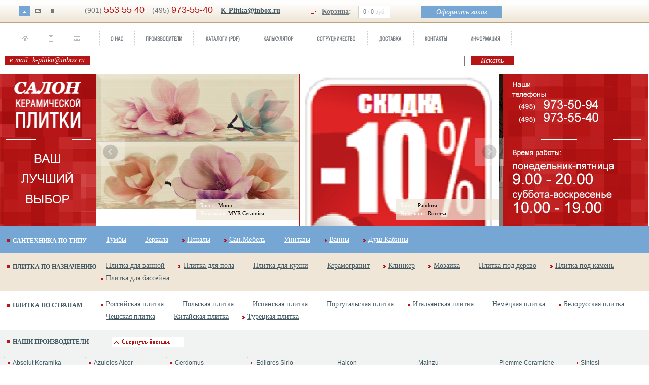

--- FILE ---
content_type: text/html; charset=Windows-1251
request_url: https://keramicheskaja-plitka.com/salon-plitki/collections/?c=1368&id=14148
body_size: 10752
content:
<!DOCTYPE html PUBLIC "-//W3C//DTD XHTML 1.0 Transitional//EN"
    "http://www.w3.org/TR/xhtml1/DTD/xhtml1-transitional.dtd">

<html xmlns="http://www.w3.org/1999/xhtml" xml:lang="en" lang="en">

<head>
  <title>Stone Pyrite 7412 30x14.8 см цена 1354 руб. за м&sup2; - польская настенная керамическая плитка Stone Cerrad - Стоун Керрад. Купить в Москве. Продажа в интернет-магазине с круглосуточным заказом. Лучшая стоимость в прайсе. И ежедневно акции, скидки, распродажа.</title>
  <meta name="description" content="Stone Pyrite 7412 30x14.8 см продажа по цене 1354 руб. за м&sup2; Это польская настенная керамическая плитка Stone Cerrad - Стоун Керрад. Можно купить в Москве. Всегда в продаже в интернет-магазине с круглосуточным заказом. Смотрите лучшую стоимость в прайсе. И регулярно для наших посетителей скидки, акции, распродажа." />
  <meta name="keywords" content="Stone Pyrite 7412, 30x14.8 см, 1354 руб. за м&sup2;, польская, настенная керамическая плитка, Stone, Cerrad, Стоун, Керрад" />
  <meta http-equiv="Content-Type" content="text/html; charset=Windows-1251" />
  <link rel="stylesheet" href="/style/sitestyle.css" type="text/css" />
  <link rel="stylesheet" href="/style/lsstyle.css" type="text/css" />
    <script type="text/javascript" src="/js/jquery.min.js"></script>
    <script type="text/javascript" src="/fancybox/jquery.fancybox-1.3.4.pack.js"></script>
    <script type="text/javascript" src="/fancybox/jquery.fancybox-1.3.4.pack.js"></script>
    <script type="text/javascript" src="/js/site/catalogsearch.js"></script>
    <script type="text/javascript" src="/js/jquery.bxslider.min.js"></script>
        <script type="text/javascript">
    <!--
       !window.jQuery && document.write('<script type="text/javascript" src="jquery-1.4.3.min.js"><\/script>');
    // -->
    </script>
    <script type="text/javascript" src="/fancybox/jquery.mousewheel-3.0.4.pack.js"></script>
    <link rel="stylesheet" type="text/css" href="/fancybox/jquery.fancybox-1.3.4.css" media="screen" />
    
    <link rel="shortcut icon" type="image/x-icon" href="/img/site_img/favicon.ico" />
    <link rel="icon" type="image/x-icon" href="/img/site_img/favicon.ico" />
    <script type="text/javascript" src="/js/lib_lite.js"></script>
    <script type="text/javascript" src="/js/site/menu.js"></script>

        <script type="text/javascript" src="/js/ajax.js"></script>
    <script type="text/javascript" src="/js/site/cart.js"></script>
        <script type="text/javascript" src="/js/site/cart_fly.js"></script>
                <script type="text/javascript">
    <!--
    $(document).ready(function() { $("a.catFoto").fancybox( {'transitionIn':'elastic','transitionOut':'elastic','speedIn':600,'speedOut':200, 'hideOnContentClick': true}); });
    // -->
    </script>
      
  <script type="text/javascript">
  <!--
  $(document).ready(function(){
      $(":header.bHdr").wrap("<table cellpadding='0' cellspacing='0' class='tbHdr'><tbody><tr><td style='width: 1000px'></td></tr></tbody></table>");
      $("table.tbHdr td").after("<td align='right' style='padding-bottom: 5px'><a href='javascript:void(0)'>Подробнее</a></td>");
      var onclick = $(".bHdr");
      var setOnclick = $(".tbHdr");
      for(i=0; i<onclick.length; i++){
        $(setOnclick[i]).attr("onclick",$(onclick[i]).attr("rel"));
      }
    });
    function toogle_norm(o)
    {
      $(o).next().toggle("fast");
      var aEl = $(o).children().children().children().next().children();
      if(aEl[0].innerHTML = (aEl[0].innerHTML == 'Подробнее') ? 'Скрыть' : 'Подробнее');
      $(o).toggleClass("tbHdrSel");
    }
    function toogle_next(o)
    {
      $(o).next().next().toggle("fast");
      var aEl = $(o).children().children().children().next().children();
      if(aEl[0].innerHTML = (aEl[0].innerHTML == 'Подробнее') ? 'Скрыть' : 'Подробнее');
      $(o).toggleClass("tbHdrSel");
    }
    $(document).ready(function() {
        $('.bxslider').bxSlider({speed:500,auto:true,autoStart:true,pause:5000,minSlides:2,maxSlides:4,pager:false});

        /* Разбиение списка производителей */
        $('div#divBMenu > ul').splitList(8);
    });
  // -->
  </script>
</head>
<body onLoad="initMenuCatalog();">

<div class="top-bar">
    <div class="top-bar_inside">
        <div class="top-bar_navigation">
            <a class="ic-nav-home active" href="/"></a>
            <a class="ic-nav-email" href="/salon-plitki/feedback/"></a>
            <a class="ic-nav-sitemap" href="#"></a>
        </div>
        <ul class="top-bar_contacts">
            <li><font>(901)</font> <big>553 55 40</big></li>
            <li><font>(495)</font> <big>973-55-40</big></li>
            <li><a href="#"><span class="__cf_email__" data-cfemail="5b10760b37322f303a1b323539342375292e">[email&#160;protected]</span></a></li>
        </ul>
        <div class="top-bar_basket" id="cartInfoObj"><!--
<a href="/salon-plitki/cart/">Корзина товаров:</a><br />
<span>0</span> товаров<br /><span>0</span> рублей
-->
<a href="javascript:void(0);" class="btn-blue">Оформить заказ</a>
<a href="/salon-plitki/cart/">Корзина</a>:
<div class="top-bar_counter">
    0 <font>/</font> 0 <font>руб.</font>
</div>
</div>
    </div>
</div>

<div class="mainDiv">
    <div class="mainMenu">
        <div class="icons">
            <a href="/"><img src="/img/icons/home.gif" width="13" height="12" alt="" /></a>
            <a href="/salon-plitki/calculator/"><img src="/img/icons/calc.gif" width="13" height="12" alt="" /></a>
            <a href="/salon-plitki/feedback/"><img src="/img/icons/mail.gif" width="13" height="12" alt="" /></a>
        </div>
        <div class="menu">
            <img src="/img/icons/tab1.gif" width="7" height="26" alt="" /><a href="/salon-plitki/aboutas/"><img src="/img/userimg/menu/menu1.gif" width="62" height="21" alt="" /></a><img src="/img/icons/tab1.gif" width="7" height="26" alt="" /><a href="/salon-plitki/brands/"><img src="/img/userimg/menu/menu2.gif" width="109" height="21" alt="" /></a><img src="/img/icons/tab1.gif" width="7" height="26" alt="" /><a href="/salon-plitki/catalogs/"><img src="/img/userimg/menu/menu3.gif" width="107" height="21" alt="" /></a><img src="/img/icons/tab1.gif" width="7" height="26" alt="" /><a href="/salon-plitki/calculator/"><img src="/img/userimg/menu/menu4.gif" width="99" height="21" alt="" /></a><img src="/img/icons/tab1.gif" width="7" height="26" alt="" /><a href="/salon-plitki/cooperation/"><img src="/img/userimg/menu/menu5.gif" width="116" height="21" alt="" /></a><img src="/img/icons/tab1.gif" width="7" height="26" alt="" /><a href="/salon-plitki/delivery/"><img src="/img/userimg/menu/menu6.gif" width="84" height="21" alt="" /></a><img src="/img/icons/tab1.gif" width="7" height="26" alt="" /><a href="/salon-plitki/contacts/"><img src="/img/userimg/menu/menu7.gif" width="83" height="21" alt="" /></a><img src="/img/icons/tab1.gif" width="7" height="26" alt="" /><a href="/salon-plitki/info/"><img src="/img/userimg/menu/menu8.gif" width="96" height="21" alt="" /></a><img src="/img/icons/tab1.gif" width="7" height="26" alt="" />            <form method="post" action="/salon-plitki/search/" name="fsearch" style="margin: 22px 0 15px 0">
  <input type="hidden" value="word" name="faction"/>
  <input type="hidden" name="w[]" value="all" />
  <input name="q" type="text" style="width: 716px; font: normal 12px tahoma" onkeyup="matchSearch(event);" value=""/><input type="submit" value="Искать" style="cursor: pointer; margin-left: 12px; border: none; background: #b61515; width: 84px; font: italic 14px 'Times New Roman'; color: #fff" />
</form>

        </div>
        <div class="head-mail">e:mail: <a href="/cdn-cgi/l/email-protection#d5bef8a5b9bca1beb495bcbbb7baadfba7a0"><span class="__cf_email__" data-cfemail="5a31772a36332e313b1a333438352274282f">[email&#160;protected]</span></a></div>
    </div>
    <div id="res_search" style="z-index: 10000; display:none; position:absolute; left:193px; top:85px; width:717px; background-color:#fff; border:1px solid #616161;"></div>
        <div class="head">
        <div class="left">
            <a href="/"><img src="/img/logo.gif" width="191" height="124" alt="" /></a>
        </div>
        <div class="right"></div>
        <div class="center">
            <div class="slider">
                <ul class="bxslider">
                                        <li>
                        <a href="/salon-plitki/collections/?c=2226"><img src="/upload/catalog/8/ce8dfa7d562295694bc5bdcbcfc9d3a0(6).jpg" alt="Paradyz"/>
                            <span class="slider-info">
                                <span>Бренд: <b>CLOUD</b></span>
                                <span>Коллекция:  <b>Paradyz</b></span>
                            </span>
                        </a>
                    </li>
                                        <li>
                        <a href="/salon-plitki/collections/?c=1333"><img src="/upload/catalog/16/sk10(79)(27).png" alt="Halcon"/>
                            <span class="slider-info">
                                <span>Бренд: <b>Pasion Verde</b></span>
                                <span>Коллекция:  <b>Halcon</b></span>
                            </span>
                        </a>
                    </li>
                                        <li>
                        <a href="/salon-plitki/collections/?c=1112"><img src="/upload/catalog/29/20sx.jpg" alt="MYR Ceramica"/>
                            <span class="slider-info">
                                <span>Бренд: <b>Moon</b></span>
                                <span>Коллекция:  <b>MYR Ceramica</b></span>
                            </span>
                        </a>
                    </li>
                                        <li>
                        <a href="/salon-plitki/collections/?c=1601"><img src="/upload/catalog/5/sk10(46).png" alt="Rocersa"/>
                            <span class="slider-info">
                                <span>Бренд: <b>Pandora</b></span>
                                <span>Коллекция:  <b>Rocersa</b></span>
                            </span>
                        </a>
                    </li>
                                        <li>
                        <a href="/salon-plitki/collections/?c=1369"><img src="/upload/catalog/34/0b4d9ff13614d55d115e302014e418db.jpg" alt="Cerrad"/>
                            <span class="slider-info">
                                <span>Бренд: <b>Zebrina</b></span>
                                <span>Коллекция:  <b>Cerrad</b></span>
                            </span>
                        </a>
                    </li>
                                        <li>
                        <a href="/salon-plitki/collections/?c=1019"><img src="/upload/catalog/18/sk10(79)(12).png" alt="Березакерамика"/>
                            <span class="slider-info">
                                <span>Бренд: <b>Золотой Дождь</b></span>
                                <span>Коллекция:  <b>Березакерамика</b></span>
                            </span>
                        </a>
                    </li>
                                        <li>
                        <a href="/salon-plitki/collections/?c=2088"><img src="/upload/catalog/32/4a3a2a94-69fc-11e6-80c1-00155d0bef04.jpg" alt="Rodnoe"/>
                            <span class="slider-info">
                                <span>Бренд: <b>Крема Марфиль Аллюре</b></span>
                                <span>Коллекция:  <b>Rodnoe</b></span>
                            </span>
                        </a>
                    </li>
                                        <li>
                        <a href="/salon-plitki/collections/?c=1107"><img src="/upload/catalog/29/bali.jpg" alt="Latina Ceramica"/>
                            <span class="slider-info">
                                <span>Бренд: <b>Bali</b></span>
                                <span>Коллекция:  <b>Latina Ceramica</b></span>
                            </span>
                        </a>
                    </li>
                                        <li>
                        <a href="/salon-plitki/collections/?c=2138"><img src="/upload/catalog/3/c9ff8d4d4854bda2c56d3c17f0ba8c30.jpg" alt="ITT Ceramic"/>
                            <span class="slider-info">
                                <span>Бренд: <b>Passione</b></span>
                                <span>Коллекция:  <b>ITT Ceramic</b></span>
                            </span>
                        </a>
                    </li>
                                        <li>
                        <a href="/salon-plitki/collections/?c=1837"><img src="/upload/catalog/13/71882.JPG" alt="Gambarelli"/>
                            <span class="slider-info">
                                <span>Бренд: <b>Evolution</b></span>
                                <span>Коллекция:  <b>Gambarelli</b></span>
                            </span>
                        </a>
                    </li>
                                    </ul>
            </div>
        </div>
    </div>
    <div class="countryMenu countryMenu-first" style="background:none repeat scroll 0 0 #75a6d4;">
        <div class="hdr"><strong>Сантехника по типу</strong></div>
        <div class="menu">
          <ul>
            <li><a href="http://san.keramicheskaja-plitka.com/shop/?cid=2">Тумбы</a></li>
            <li><a href="http://san.keramicheskaja-plitka.com/shop/?cid=3">Зеркала</a></li>
            <li><a href="http://san.keramicheskaja-plitka.com/shop/?cid=4">Пеналы</a></li>
            <li><a href="http://san.keramicheskaja-plitka.com/shop/?cid=5">Сан.Мебель</a></li>
            <li><a href="http://san.keramicheskaja-plitka.com/shop/?cid=6">Унитазы</a></li>
            <li><a href="http://san.keramicheskaja-plitka.com/shop/?cid=7">Ванны</a></li>
            <li><a href="http://san.keramicheskaja-plitka.com/shop/?cid=8">Душ.Кабины</a></li>
          </ul>
        </div>
    </div>
        <div class="countryMenu">
        <div class="hdr"><strong>Плитка по назначению</strong></div>
        <div class="menu">
            <ul>
                                <li><a href="/salon-plitki/collections/?s=plitka_dlja_vannoj">Плитка для ванной</a></li>
                                <li><a href="/salon-plitki/collections/?s=plitka_dlja_pola">Плитка для пола</a></li>
                                <li><a href="/salon-plitki/collections/?s=plitka_dlja_kuhni">Плитка для кухни</a></li>
                                <li><a href="/salon-plitki/collections/?s=keramogranit">Керамогранит</a></li>
                                <li><a href="/salon-plitki/collections/?s=klinker">Клинкер</a></li>
                                <li><a href="/salon-plitki/collections/?s=mozaika">Мозаика</a></li>
                                <li><a href="/salon-plitki/collections/?s=plitka_pod_derevo">Плитка под дерево</a></li>
                                <li><a href="/salon-plitki/collections/?s=plitka_pod_kamen">Плитка под камень</a></li>
                                <li><a href="/salon-plitki/collections/?s=plitka_dlja_bassejna">Плитка для бассейна</a></li>
                            </ul>
        </div>
    </div>

    <div class="countryMenu countryWhite">
        <div class="hdr"><strong>Плитка по странам</strong></div>
        <div class="menu">
            <ul>
                                                <li><a href="/salon-plitki/collections/?r=rossiiskayaplitka">Российская плитка</a></li>
                                                                <li><a href="/salon-plitki/collections/?r=polskayaplitka">Польская плитка</a></li>
                                                                <li><a href="/salon-plitki/collections/?r=ispanskayaplitka">Испанская плитка</a></li>
                                                                <li><a href="/salon-plitki/collections/?r=portygalskayaplitka">Португальская плитка</a></li>
                                                                <li><a href="/salon-plitki/collections/?r=italyanskayaplitka">Итальянская плитка</a></li>
                                                                <li><a href="/salon-plitki/collections/?r=nemeckayaplitka">Немецкая плитка</a></li>
                                                                <li><a href="/salon-plitki/collections/?r=belorysskayaplitka">Белорусская плитка</a></li>
                                                                <li><a href="/salon-plitki/collections/?r=cheshskayaplitka">Чешская плитка</a></li>
                                                                <li><a href="/salon-plitki/collections/?r=kitaiskayaplitka">Китайская плитка</a></li>
                                                                <li><a href="/salon-plitki/collections/?r=tyreckayaplitka">Турецкая плитка</a></li>
                                            </ul>
        </div>
    </div>
            <div class="brandsMenu">
                <noindex>
                <strong>Наши производители</strong>
                         <img id="imgBMenu" src="/img/catalog_menu_roll_close.png" alt="Развернуть - свернуть"  style="cursor:pointer; vertical-align:middle; margin-left:42px;" onClick="goMenuCatalog(this);"/>
                <div id="divBMenu"><ul><li><a href="/salon-plitki/collections/?b=absolutkeramika">Absolut Keramika</a></li><li><a href="/salon-plitki/collections/?b=adex">Adex</a></li><li><a href="/salon-plitki/collections/?b=alaplana">Alaplana</a></li><li><a href="/salon-plitki/collections/?b=aleluiaceramicas">Aleluia Ceramicas</a></li><li><a href="/salon-plitki/collections/?b=almera">Almera</a></li><li><a href="/salon-plitki/collections/?b=aparici">Aparici</a></li><li><a href="/salon-plitki/collections/?b=apavisa">Apavisa</a></li><li><a href="/salon-plitki/collections/?b=apeceramica">APE ceramica</a></li><li><a href="/salon-plitki/collections/?b=arandaceramicas">Aranda Ceramicas</a></li><li><a href="/salon-plitki/collections/?b=arcana">Arcana</a></li><li><a href="/salon-plitki/collections/?b=argenta">Argenta</a></li><li><a href="/salon-plitki/collections/?b=articer">ArtiCer</a></li><li><a href="/salon-plitki/collections/?b=ascot">Ascot</a></li><li><a href="/salon-plitki/collections/?b=atlantictiles">Atlantic Tiles</a></li><li><a href="/salon-plitki/collections/?b=atlasconcorde">Atlas Concorde</a></li><li><a href="/salon-plitki/collections/?b=atlasconcordeitaliya">Atlas Concorde (Италия)</a></li><li><a href="/salon-plitki/collections/?b=aureliaceramiche">Aurelia Ceramiche</a></li><li><a href="/salon-plitki/collections/?b=azahar">Azahar</a></li><li><a href="/salon-plitki/collections/?b=azteca">Azteca</a></li><li><a href="/salon-plitki/collections/?b=azulejosalcor">Azulejos Alcor</a></li><li><a href="/salon-plitki/collections/?b=azulejosbenadresa">Azulejos Benadresa</a></li><li><a href="/salon-plitki/collections/?b=azulejosmallol">Azulejos Mallol</a></li><li><a href="/salon-plitki/collections/?b=azulev">Azulev</a></li><li><a href="/salon-plitki/collections/?b=azuliber">Azuliber</a></li><li><a href="/salon-plitki/collections/?b=azulindusmarti">Azulindus & Marti</a></li><li><a href="/salon-plitki/collections/?b=azuvi">Azuvi</a></li><li><a href="/salon-plitki/collections/?b=bayker">BayKer</a></li><li><a href="/salon-plitki/collections/?b=belani">Belani</a></li><li><a href="/salon-plitki/collections/?b=bestile">Bestile</a></li><li><a href="/salon-plitki/collections/?b=blauceramica">Blau Ceramica</a></li><li><a href="/salon-plitki/collections/?b=capri">Capri</a></li><li><a href="/salon-plitki/collections/?b=carmenceramica">Carmen Ceramica</a></li><li><a href="/salon-plitki/collections/?b=ceracasa">Ceracasa</a></li><li><a href="/salon-plitki/collections/?b=ceramicmosaic">Ceramic Mosaic</a></li><li><a href="/salon-plitki/collections/?b=ceramicagomez">Ceramica Gomez</a></li><li><a href="/salon-plitki/collections/?b=ceramicalcora">Ceramicalcora</a></li><li><a href="/salon-plitki/collections/?b=ceramichebrennerospa">Ceramiche Brennero S.p.A.</a></li><li><a href="/salon-plitki/collections/?b=ceramichesupergres">Ceramiche Supergres</a></li><li><a href="/salon-plitki/collections/?b=cerdomus">Cerdomus</a></li><li><a href="/salon-plitki/collections/?b=cerrad">Cerrad</a></li><li><a href="/salon-plitki/collections/?b=cerrol">Cerrol</a></li><li><a href="/salon-plitki/collections/?b=cersanit">Cersanit</a></li><li><a href="/salon-plitki/collections/?b=cifreceramica">Cifre Ceramica</a></li><li><a href="/salon-plitki/collections/?b=cimic">Cimic</a></li><li><a href="/salon-plitki/collections/?b=circeramiche">CIR ceramiche</a></li><li><a href="/salon-plitki/collections/?b=cisa">Cisa</a></li><li><a href="/salon-plitki/collections/?b=codicer">Codicer</a></li><li><a href="/salon-plitki/collections/?b=cristacer">Cristacer</a></li><li><a href="/salon-plitki/collections/?b=decovita">Decovita</a></li><li><a href="/salon-plitki/collections/?b=delconca">Del Conca</a></li><li><a href="/salon-plitki/collections/?b=domino">Domino</a></li><li><a href="/salon-plitki/collections/?b=dualgres">Dual Gres</a></li><li><a href="/salon-plitki/collections/?b=dune">Dune</a></li><li><a href="/salon-plitki/collections/?b=ebesa">Ebesa</a></li><li><a href="/salon-plitki/collections/?b=ecoceramic">Ecoceramic</a></li><li><a href="/salon-plitki/collections/?b=edilcuoghi">Edilcuoghi</a></li><li><a href="/salon-plitki/collections/?b=edilgressirio">Edilgres Sirio</a></li><li><a href="/salon-plitki/collections/?b=elbarco">EL Barco</a></li><li><a href="/salon-plitki/collections/?b=elmolino">EL Molino</a></li><li><a href="/salon-plitki/collections/?b=eliosceramica">Elios ceramica</a></li><li><a href="/salon-plitki/collections/?b=emigres">Emigres</a></li><li><a href="/salon-plitki/collections/?b=epocaceramiche">Epoca ceramiche</a></li><li><a href="/salon-plitki/collections/?b=exagres">Exagres</a></li><li><a href="/salon-plitki/collections/?b=expotile">Expotile</a></li><li><a href="/salon-plitki/collections/?b=fabresa">Fabresa</a></li><li><a href="/salon-plitki/collections/?b=fanal">Fanal</a></li><li><a href="/salon-plitki/collections/?b=fapceramiche">FAP ceramiche</a></li><li><a href="/salon-plitki/collections/?b=flavikerpisa">Flaviker PI.SA</a></li><li><a href="/salon-plitki/collections/?b=gambarelli">Gambarelli</a></li><li><a href="/salon-plitki/collections/?b=gayafores">Gayafores</a></li><li><a href="/salon-plitki/collections/?b=geotiles">Geotiles</a></li><li><a href="/salon-plitki/collections/?b=glazurker">Glazurker</a></li><li><a href="/salon-plitki/collections/?b=grespania">Grespania</a></li><li><a href="/salon-plitki/collections/?b=guibosa">Guibosa</a></li><li><a href="/salon-plitki/collections/?b=halcon">Halcon</a></li><li><a href="/salon-plitki/collections/?b=hitom">Hitom</a></li><li><a href="/salon-plitki/collections/?b=ibero">Ibero</a></li><li><a href="/salon-plitki/collections/?b=infinityceramic">Infinity Ceramic</a></li><li><a href="/salon-plitki/collections/?b=italon">Italon</a></li><li><a href="/salon-plitki/collections/?b=ittceramic">ITT Ceramic</a></li><li><a href="/salon-plitki/collections/?b=jasba">Jasba</a></li><li><a href="/salon-plitki/collections/?b=keramamarazzi">Kerama Marazzi</a></li><li><a href="/salon-plitki/collections/?b=keramex">Keramex</a></li><li><a href="/salon-plitki/collections/?b=kerlifenavarti">Kerlife-Navarti</a></li><li><a href="/salon-plitki/collections/?b=keros">Keros</a></li><li><a href="/salon-plitki/collections/?b=laplatera">LaPlatera</a></li><li><a href="/salon-plitki/collections/?b=lasselsbergerrako">Lasselsberger/Rako</a></li><li><a href="/salon-plitki/collections/?b=latinaceramica">Latina Ceramica</a></li><li><a href="/salon-plitki/collections/?b=legendceramica">Legend ceramica</a></li><li><a href="/salon-plitki/collections/?b=lord">Lord</a></li><li><a href="/salon-plitki/collections/?b=lotusceramics">Lotus Ceramics</a></li><li><a href="/salon-plitki/collections/?b=loveceramic">Love ceramic</a></li><li><a href="/salon-plitki/collections/?b=mainzu">Mainzu</a></li><li><a href="/salon-plitki/collections/?b=majorca">Majorca</a></li><li><a href="/salon-plitki/collections/?b=mapisaceramica">Mapisa Ceramica</a></li><li><a href="/salon-plitki/collections/?b=marcacorona">Marca Corona</a></li><li><a href="/salon-plitki/collections/?b=mayolicaceramica">Mayolica Ceramica</a></li><li><a href="/salon-plitki/collections/?b=monopole">Monopole</a></li><li><a href="/salon-plitki/collections/?b=myrceramica">MYR Ceramica</a></li><li><a href="/salon-plitki/collections/?b=navarti">Navarti</a></li><li><a href="/salon-plitki/collections/?b=naxos">Naxos</a></li><li><a href="/salon-plitki/collections/?b=newker">NewKer</a></li><li><a href="/salon-plitki/collections/?b=novabell">Novabell</a></li><li><a href="/salon-plitki/collections/?b=novogres">Novogres</a></li><li><a href="/salon-plitki/collections/?b=onix">Onix</a></li><li><a href="/salon-plitki/collections/?b=oset">Oset</a></li><li><a href="/salon-plitki/collections/?b=pamesa">Pamesa</a></li><li><a href="/salon-plitki/collections/?b=paradyz">Paradyz</a></li><li><a href="/salon-plitki/collections/?b=peronda">Peronda</a></li><li><a href="/salon-plitki/collections/?b=petracers">Petracers</a></li><li><a href="/salon-plitki/collections/?b=piemmeceramiche">Piemme Ceramiche</a></li><li><a href="/salon-plitki/collections/?b=plaza">Plaza</a></li><li><a href="/salon-plitki/collections/?b=porcelanitedos">Porcelanite Dos</a></li><li><a href="/salon-plitki/collections/?b=porcelanosa">Porcelanosa</a></li><li><a href="/salon-plitki/collections/?b=prissmacer">Prissmacer</a></li><li><a href="/salon-plitki/collections/?b=qua">QUA</a></li><li><a href="/salon-plitki/collections/?b=realonda">Realonda</a></li><li><a href="/salon-plitki/collections/?b=robertocavalli">Roberto Cavalli</a></li><li><a href="/salon-plitki/collections/?b=roca">Roca</a></li><li><a href="/salon-plitki/collections/?b=rocersa">Rocersa</a></li><li><a href="/salon-plitki/collections/?b=rodnoe">Rodnoe</a></li><li><a href="/salon-plitki/collections/?b=rondine">Rondine</a></li><li><a href="/salon-plitki/collections/?b=sadon">Sadon</a></li><li><a href="/salon-plitki/collections/?b=saloniceramica">Saloni Ceramica</a></li><li><a href="/salon-plitki/collections/?b=sanprospero">Sanprospero</a></li><li><a href="/salon-plitki/collections/?b=sapo">Sapo</a></li><li><a href="/salon-plitki/collections/?b=serenissima">Serenissima</a></li><li><a href="/salon-plitki/collections/?b=sierragres">Sierragres</a></li><li><a href="/salon-plitki/collections/?b=sintesi">Sintesi</a></li><li><a href="/salon-plitki/collections/?b=slavazaitsev">Slava Zaitsev</a></li><li><a href="/salon-plitki/collections/?b=stnceramica">STN ceramica</a></li><li><a href="/salon-plitki/collections/?b=superceramica">Superceramica</a></li><li><a href="/salon-plitki/collections/?b=tauceramica">Tau Ceramica</a></li><li><a href="/salon-plitki/collections/?b=tecniceramica">Tecniceramica</a></li><li><a href="/salon-plitki/collections/?b=tiandi">Tiandi</a></li><li><a href="/salon-plitki/collections/?b=tubadzin">Tubadzin</a></li><li><a href="/salon-plitki/collections/?b=undefa">Undefa</a></li><li><a href="/salon-plitki/collections/?b=vallelunga">Vallelunga</a></li><li><a href="/salon-plitki/collections/?b=venus">Venus</a></li><li><a href="/salon-plitki/collections/?b=zirconio">Zirconio</a></li><li><a href="/salon-plitki/collections/?b=asa">А.С.А.</a></li><li><a href="/salon-plitki/collections/?b=berezakeramika">Березакерамика</a></li><li><a href="/salon-plitki/collections/?b=kerlaif">КЕРЛАЙФ</a></li><li><a href="/salon-plitki/collections/?b=mkvadrat">М-Квадрат</a></li><li><a href="/salon-plitki/collections/?b=nzkm">НЗКМ</a></li><li><a href="/salon-plitki/collections/?b=sokol">Сокол</a></li></ul></div>
                </noindex>
            </div>
            <div class="osnova">
        <div class="left">
                        <ul class="vizMenu">
                <li><a href="http://san.keramicheskaja-plitka.com/shop/?cid=2">Тумбы</a></li>
                <li><a href="http://san.keramicheskaja-plitka.com/shop/?cid=3">Зеркала</a></li>
                <li><a href="http://san.keramicheskaja-plitka.com/shop/?cid=4">Пеналы</a></li>
                <li><a href="http://san.keramicheskaja-plitka.com/shop/?cid=5">Сан.Мебель</a></li>
                <li><a href="http://san.keramicheskaja-plitka.com/shop/?cid=6">Унитазы</a></li>
                <li><a href="http://san.keramicheskaja-plitka.com/shop/?cid=7">Ванны</a></li>
                <li><a href="http://san.keramicheskaja-plitka.com/shop/?cid=8">Душ.Кабины</a></li>
            </ul>
            <br /><br />
                        <a href="/salon-plitki/calculator/"><img src="/img/calculator_viz.gif" alt="визуальный калькулятор" /></a>
                        <br /><br />
            <img src="/img/stock_viz.gif" alt="скидка 5 процентов" />
            <br />
                        <br />
            <a href="/salon-plitki/sale/"><img src="/img/discount_banner.gif" alt="" /></a>
                        <br />
            <img src="/img/banner_sbrf.jpg" alt="возможна оплата через Сбербанк России" />
                    </div>
        <div class="right">
                                    <div class="path"><a href="/">Главная страница</a>   >   <a href="?b=cerrad">Коллекции бренда Cerrad</a>   >   <a href="?c=1368">Коллекция Stone</a>   >   <span>Stone Pyrite 7412</span></div>
                                    <h1>Stone Pyrite 7412 30x14.8 см 1354 руб. за м&sup2; - польская настенная керамическая плитка Stone Cerrad - Стоун Керрад</h1>




<!-- Одиночный итем
     keramicheskaja-plitka.com/salon-plitki/collections/?c=1495&id=15387
-->
<script data-cfasync="false" src="/cdn-cgi/scripts/5c5dd728/cloudflare-static/email-decode.min.js"></script><script type="application/ld+json">
    {
        "@context" : "http://schema.org",
        "@type" : "Product",
            "offers" : {
                "@type" : "Offer",
                "itemCondition" : "http://schema.org/NewCondition",
                "availability" : "http://schema.org/InStock",
                "acceptedPaymentMethod" : [
                    {
                        "@type" : "PaymentMethod",
                        "name" : "http://purl.org/goodrelations/v1#Cash"
                    },
                    {
                        "@type" : "PaymentMethod",
                        "name" : "http://purl.org/goodrelations/v1#ByBankTransferInAdvance"
                    },
                    {
                        "@type" : "PaymentMethod",
                        "name" : "http://purl.org/goodrelations/v1#ByInvoice"
                    }
                ],
                "availableDeliveryMethod" : [
                    {
                        "@type" : "DeliveryMethod ",
                        "name" : "http://purl.org/goodrelations/v1#DeliveryModeOwnFleet"
                    },
                    {
                        "@type" : "DeliveryMethod ",
                        "name" : "http://purl.org/goodrelations/v1#DeliveryModePickUp"
                    }
                ],
                "price" : "61",
                "priceCurrency" : "RUB"
            },
            "name" : "Stone Pyrite 7412",
            "image" : "/upload/catalog/34/c193f01aac4930ca81a319f871eb19d6.jpg",
            "brand" : "Cerrad",
            "category" : "Керамическая плитка",
            "width": "30 см.",
            "height": "14,8 см."
     }
</script>
<h2>Коллекция Stone, производитель Cerrad</h2>
<table width="100%" cellpadding="0" cellspacing="0">
    <tr>
        <td>
            <img src="/upload/catalog/34/c193f01aac4930ca81a319f871eb19d6.jpg" alt="Stone Pyrite 7412" border="0" style="margin-right: 27px" id="item-Image14148" />
        </td>
        <td width="100%" valign="top">
            <p style="margin: 0">Название: Stone Pyrite 7412</p>
                        <p style="margin: 0">размер(см): 30x14,8</p>
            <p style="margin: 0">цена:&nbsp;1354&nbsp;руб. за м<sup>2</sup></p>
            <p style="margin: 0">назначение: настенная</p>
            <p style="margin: 0">вид: керамическая плитка</p>
            <p style="margin: 0">коллекция: <a href="/salon-plitki/collections/?c=1368">Stone</a></p>
            <p style="margin: 0">бренд: <a href="/salon-plitki/collections/?b=cerrad">Cerrad</a></p>
            <p style="margin: 0">страна: <a href="/salon-plitki/collections/?r=polskayaplitka">Польша</a></p>

            <div id="cartDiv" class="cartDiv">
                                <input type="text" value="1" name="qty" id="qty" style="border: 1px solid #b6bbbe; color: #6f797e; font: normal 12px arial; width:30px; text-align: center"/>
                <select style="font-size:11px; font-family:Verdana; width: auto; margin-right: 17px" name="qtyby" id="qtyby">
                                        <option selected="selected" value="1">м2</option>
                                        <option value="0">шт</option>
                </select>
                <a href="javascript:void(0)" onclick="addCart();">В корзину</a>
                            </div>
            <!-- SEO-контент -->
            <div style="padding-top:10px;">
                                <!-- Описание чего-то из шаблона -->
                <div class="collection-text" id="divbody">Предлагаем вашему вниманию позицию: польская настенная керамическая плитка Stone Pyrite 7412 линейки Stone бренда Cerrad с размерами 30x14.8 см. Её стоимость по нашему прайсу составляет 1354 руб. за м&sup2;.<br />
<br />
Вы всегда можете купить эту плитку на сайте нашего интернет-магазина в Москве, ежедневно и круглосуточно оформив заказ через корзину. Если вы где-то нашли эту керамическую плитку дешевле, обязательно сообщите нам об этом. Мы придаем важное значение конкурентности наших цен, проверим эту информацию и если наш конкурент торгует без нарушений, то обязательно предоставим вам соответствующую скидку. Кроме того, на сайте нашего интернет-магазина регулярно для наших постоянных покупателей распродажа, акции, скидки. Следите за нашими обновлениями!<br />
<br />
А как польская настенная керамическая плитка Stone Pyrite 7412 выглядит на стене или полу? Можно предположить, что вам это весьма интересно. Воспользуйтесь простым и удобным визуальным калькулятором. Задавайте размеры помещения. Меняйте количество и состав бордюров. Вставляйте декоративную плитку в нужных местах и в нужном количестве. Меняйте количество рядов керамических плиток каждого вида. В результате у вас автоматически сформируется комплект из всех этих задействованных декоративных и керамических плиток, бордюров и панно и вы сразу же увидите его суммарную стоимость. А далее весь этот комплект можно заказать через корзину как единое целое. То есть вам не придется вручную высчитывать, сколько плиток Stone Pyrite 7412 30x14.8 см Stone Cerrad, а также прочих плиток и бордюров этой линейки требуется для вашего проекта.<br />
<br />
Оперативная доставка заказанного комплекта керамической плитки позволит вам комфортно планировать ваши строительные работы. Доставку по Москве и Московской области мы производим собственными силами. При доставке в другие регионы России, мы доставляем вашу керамическую плитку до офиса наиболее удобной вам транспортной компании. А далее эта транспортная компания доставляет вашу плитку в указанную вами точку.<br />
<br />
Продажа керамической плитки - наше любимое дело! Купить такой товар, как польская настенная керамическая плитка Stone Pyrite 7412 именно у нас - безупречный выбор. Мы не сомневаемся, что наше сотрудничество будет взаимоприятным.</div>
                                                                            </div>
        </td>
    </tr>
</table>
<div style="padding-top:20px;">&nbsp;</div>



                                                                                                            
                    </div>
    </div>
    <div class="footer">
        <div class="bottomMenu"><a href="/salon-plitki/aboutas/">О нас</a><a href="/salon-plitki/brands/">Производители керамической плитки</a><a href="/salon-plitki/catalogs/">Каталоги (pdf)</a><a href="/salon-plitki/calculator/">Калькулятор</a><a href="/salon-plitki/cooperation/">Сотрудничество</a><a href="/salon-plitki/delivery/">Доставка</a><a href="/salon-plitki/contacts/">Контакты</a><a href="/salon-plitki/info/">Информация</a></div>
        <div class="footerDiv">
            <div class="left">
                <b>Контакты</b><br />
                8-495-973-50-94<br />
                8-495-973-55-40<br />
                <a href="/cdn-cgi/l/email-protection#f6bddba69a9f829d97b69f9894998ed88483c98583949c939582cb"><span class="__cf_email__" data-cfemail="3b70166b57524f505a7b525559544315494e">[email&#160;protected]</span></a>
            </div>
            <div class="right">
                <table width="100%" cellpadding="0" cellspacing="0">
                  <tr>
                    <td class="w33" style="padding-top: 2px"><div class="linkservice">
    <div>
        <div class="copyr1" style="padding-top:0px; text-align:left; margin-left:40px">
                    </div>
                        <b>Сайты-партнеры:</b>
        <table border="0" cellpadding="0" cellspacing="0" width="100%">
                        <tr>
                                <td valign="top">
                    <span style="font-size:10px"><span class="qwerty">РБУ-1 <a href="http://www.rbu-1.ru">бетон</a> - <a href="http://www.rbu-1.ru">производство бетона</a>, <a href="http://www.rbu-1.ru/rbu/services/">продажа бетона</a>, <a href="http://www.rbu-1.ru">доставка бетона</a></span></span>                </td>
                            </tr>
                    </table>
                        <div class="text" style="margin-top:8px;"></div>
        <table border="0" cellpadding="0" cellspacing="0">
                        <tr>
                                <td valign="top" align="center">
                    <span class="text" style="font-size:10px"><!-- Yandex.Metrika counter -->
<script data-cfasync="false" src="/cdn-cgi/scripts/5c5dd728/cloudflare-static/email-decode.min.js"></script><script type="text/javascript">
(function (d, w, c) {
    (w[c] = w[c] || []).push(function() {
        try {
            w.yaCounter21272353 = new Ya.Metrika({id:21272353,
                    webvisor:true,
                    clickmap:true,
                    trackLinks:true,
                    accurateTrackBounce:true});
        } catch(e) { }
    });

    var n = d.getElementsByTagName("script")[0],
        s = d.createElement("script"),
        f = function () { n.parentNode.insertBefore(s, n); };
    s.type = "text/javascript";
    s.async = true;
    s.src = (d.location.protocol == "https:" ? "https:" : "http:") + "//mc.yandex.ru/metrika/watch.js";

    if (w.opera == "[object Opera]") {
        d.addEventListener("DOMContentLoaded", f, false);
    } else { f(); }
})(document, window, "yandex_metrika_callbacks");
</script>
<!-- /Yandex.Metrika counter --></span>                </td>
                                <td valign="top" align="center">
                    <span class="text" style="font-size:10px">                    <!-- b2b-broker.ru -->
                    <script language="javascript">
                    qs="itemid=478952&mr="+Math.random()+"&r="+escape(document.referrer)+"&pg="+escape(window.location.href); qs+="&c="+(document.cookie?"Y":"N");
                    </script>
                    <script language="javascript1.1">
                    qs+="&j="+(navigator.javaEnabled()?"Y":"N")
                    </script>
                    <script language="javascript1.2">
                    qs+="&sw="+screen.width+'&sh='+screen.height+"&px="+(((navigator.appName.substring(0,3)=="Mic"))?
                    screen.colorDepth:screen.pixelDepth);
                    </script>
                    <script language="javascript">
                    document.write("<a href='http://www.b2b-broker.ru/' target='_top'><img "+
                    " src='http://www.b2b-broker.ru/img/button_def.gif?"+
                    qs+"' border=0 width=88 height=31 alt='b2b-broker' title='b2b-broker - рейтинг сайтов, каталог интернет ресурсов, счетчик посещаемости'></a>")
                    </script>
                    <noscript>
                        <a href="http://www.b2b-broker.ru/" target="_top">
                            <img src="http://www.b2b-broker.ru/img/button_def.gif" border="0" width="88" height="31" alt="b2b-broker - рейтинг сайтов, каталог интернет ресурсов, счетчик посещаемости" title="b2b-broker - рейтинг сайтов, каталог интернет ресурсов, счетчик посещаемости">
                        </a>
                    </noscript>
                    <!-- /b2b-broker.ru -->
                </span>                </td>
                                <td valign="top" align="center">
                    <span class="text" style="font-size:10px"><!-- Faststart -->
<script language="javascript">qs="itemid=478952&mr="+Math.random()+"&r="+escape(document.referrer)+"&pg="+escape(window.location.href); qs+="&c="+(document.cookie?"Y":"N");</script><script language="javascript1.1">qs+="&j="+(navigator.javaEnabled()?"Y":"N")</script><script language="javascript1.2">qs+="&sw="+screen.width+'&sh='+screen.height+"&px="+(((navigator.appName.substring(0,3)=="Mic")) ? screen.colorDepth : screen.pixelDepth);</script><script language="javascript">document.write("<a href='http://www.faststart.ru/' target='_top'><img "+" src='http://www.faststart.ru/img/button_c1_14.gif?"+qs+"' border=0 width=88 height=31 alt='Faststart' title='Faststart - рейтинг сайтов, каталог интернет ресурсов, счетчик посещаемости'></a>")</script>
<noscript><a href="http://www.faststart.ru/" target="_top"><img src="http://www.faststart.ru/img/button_c1_14.gif" border="0" width="88" height="31" alt="Faststart - рейтинг сайтов, каталог интернет ресурсов, счетчик посещаемости" title="Faststart - рейтинг сайтов, каталог интернет ресурсов, счетчик посещаемости"></a></noscript>
<!-- /Faststart -->
                </span>                </td>
                                <td valign="top" align="center">
                    <span class="text" style="font-size:10px"><!-- HotLog -->
<script type="text/javascript" language="javascript">
hotlog_js="1.0"; hotlog_r=""+Math.random()+"&s=2110027&im=357&r="+
escape(document.referrer)+"&pg="+escape(window.location.href);
</script>
<script type="text/javascript" language="javascript1.1">
hotlog_js="1.1"; hotlog_r+="&j="+(navigator.javaEnabled()?"Y":"N");
</script>
<script type="text/javascript" language="javascript1.2">
hotlog_js="1.2"; hotlog_r+="&wh="+screen.width+"x"+screen.height+"&px="+
(((navigator.appName.substring(0,3)=="Mic"))?screen.colorDepth:screen.pixelDepth);
</script>
<script type="text/javascript" language="javascript1.3">
hotlog_js="1.3";
</script>
<script type="text/javascript" language="javascript">
hotlog_r+="&js="+hotlog_js;
document.write('<a href="http://click.hotlog.ru/?2110027" target="_blank"><img '+
'src="http://hit36.hotlog.ru/cgi-bin/hotlog/count?'+
hotlog_r+'" border="0" width="88" height="31" alt="HotLog"><\/a>');
</script>
<noscript>
<a href="http://click.hotlog.ru/?2110027" target="_blank"><img
src="http://hit36.hotlog.ru/cgi-bin/hotlog/count?s=2110027&im=357" border="0"
width="88" height="31" alt="HotLog"></a>
</noscript>
<!-- /HotLog --></span>                </td>
                                <td valign="top" align="center">
                    <span class="text" style="font-size:10px"><!-- begin of Top100 code -->

<script id="top100Counter" type="text/javascript" src="https://counter.rambler.ru/top100.jcn?2336765"></script>
<noscript>
<a href="http://top100.rambler.ru/navi/2336765/">
<img src="http://counter.rambler.ru/top100.cnt?2336765" alt="Rambler's Top100" border="0" />
</a>

</noscript>
<!-- end of Top100 code --></span>                </td>
                            </tr>
                        <tr>
                                <td valign="top" align="center">
                    <span class="text" style="font-size:10px"><!--Rating@Mail.ru counter-->
<script language="javascript"><!--
d=document;var a='';a+=';r='+escape(d.referrer);js=10;//--></script>
<script language="javascript1.1"><!--
a+=';j='+navigator.javaEnabled();js=11;//--></script>
<script language="javascript1.2"><!--
s=screen;a+=';s='+s.width+'*'+s.height;
a+=';d='+(s.colorDepth?s.colorDepth:s.pixelDepth);js=12;//--></script>
<script language="javascript1.3"><!--
js=13;//--></script><script language="javascript" type="text/javascript"><!--
d.write('<a href="http://top.mail.ru/jump?from=1943802" target="_top">'+
'<img src="http://d8.ca.bd.a1.top.mail.ru/counter?id=1943802;t=52;js='+js+
a+';rand='+Math.random()+'" alt="Рейтинг@Mail.ru" border="0" '+
'height="31" width="88"><\/a>');if(11<js)d.write('<'+'!-- ');//--></script>
<noscript><a target="_top" href="http://top.mail.ru/jump?from=1943802">
<img src="http://d8.ca.bd.a1.top.mail.ru/counter?js=na;id=1943802;t=52" 
height="31" width="88" border="0" alt="Рейтинг@Mail.ru"></a></noscript>
<script language="javascript" type="text/javascript"><!--
if(11<js)d.write('--'+'>');//--></script>
<!--// Rating@Mail.ru counter--></span>                </td>
                                <td valign="top" align="center">
                                    </td>
                                <td valign="top" align="center">
                                    </td>
                                <td valign="top" align="center">
                                    </td>
                                <td valign="top" align="center">
                                    </td>
                            </tr>
                    </table>
            </div>
</div>
</td>
                    <td class="w33"><b>© 2010–2026 keramicheskaja-plitka.com</b><br />Интернет магазин по продаже керамической плитки:<br />испанской, итальянской, польской, белорусской, литовской, португальской, российской, украинской, чешской.<br />Визуальный калькулятор расчета заказа плитки с онлайн заказом.</td>
                    <td class="w33">
                        <table cellpadding="0" cellspacing="0">
                          <tr>
                            <td><a href="http://www.smartsoft.ru/"><img src="/img/sm_logo.gif" width="98" height="30" alt="" /></a></td>
                            <td><img src="/img/tab1.gif" width="1" height="30" alt="" style="margin: 0 15px" /></td>
                            <td>Разработка и<br />создание сайта<br /><a href="http://www.smartsoft.ru/" style="color: #009bca">SmartSoft</a></td>
                          </tr>
                        </table>
                    </td>
                  </tr>
                </table>
            </div>
        </div>
    </div>
</div>

<script defer src="https://static.cloudflareinsights.com/beacon.min.js/vcd15cbe7772f49c399c6a5babf22c1241717689176015" integrity="sha512-ZpsOmlRQV6y907TI0dKBHq9Md29nnaEIPlkf84rnaERnq6zvWvPUqr2ft8M1aS28oN72PdrCzSjY4U6VaAw1EQ==" data-cf-beacon='{"version":"2024.11.0","token":"bc9dad8fccd747f8898fc861692a3ee5","r":1,"server_timing":{"name":{"cfCacheStatus":true,"cfEdge":true,"cfExtPri":true,"cfL4":true,"cfOrigin":true,"cfSpeedBrain":true},"location_startswith":null}}' crossorigin="anonymous"></script>
</body>

</html>


--- FILE ---
content_type: text/css
request_url: https://keramicheskaja-plitka.com/style/sitestyle.css
body_size: 3514
content:
body{ margin: 0; padding: 0; background: #fff; font: normal 12px arial; color: #6f797e }
.mainDiv{ position: relative;
padding:45px 0 0 0; }
a{ color: #b61515 }
a:hover{ text-decoration: none }
a img{ border: 0 }
.mainMenu{ height: 101px; overflow: hidden;  position: relative  }
.mainMenu div.icons{ margin: 25px 0 0 43px; float: left }
.mainMenu div.icons img{ margin-right: 35px; }
.mainMenu div.menu{ vertical-align: middle; float: left; margin-top: 17px; }
.mainMenu div.menu img{ vertical-align: middle }

.head{ overflow: hidden; height:301px }
.head div{ height: 100% }
.head div.left{ float: left; width: 190px; background: url(/img/bg/bg2.png) 0 100% no-repeat;  }
.head div.right{ float: right; width: 287px; background: url(/img/bg/phone_bg.jpg) no-repeat; }
.head div.center{ /* background: url(/img/bg/hdr_viz.jpg) repeat-x;  */ margin: 0 287px 0 190px; position: relative }
/*
.head div.center div{ position: absolute; top: 0; left: 0; opacity: 0; filter: alpha(opacity='0');  }
*/
.head div.center div.nopa{ z-index: 1000;  }


.head-mail { position: absolute; top:65px; left:9px; height:19px; line-height:17px; color:#fff; font-size:14px; font-family:Times New Roman; font-style:italic;
padding:0 10px 0 10px;background: #b61515    }
.head-mail a { color:#fff;}


/* top banner
----------------------------------*/
.slider { position: relative; z-index:900}
.bxslider { position: relative; z-index:1000; padding:0; margin:0; list-style:none;}
.bxslider li { width:auto !important; height:302px; border-right:1px solid #b71517 }

.bxslider li .slider-info { position: absolute; bottom:13px; right:0; font-size:11px; font-family:Georgia; color:#fff; width: 190px; padding:7px 5px 4px 8px;
 background: url(/img/bg/bg3.png); }
.bxslider li .slider-info span { display:block; padding:0 0 4px 0}
.bxslider li .slider-info b { color:#000; font-weight:normal}




.slider .bx-prev, .slider .bx-next {  overflow: hidden; text-indent:-333em;
top:126px;
height: 56px;
position: absolute;
width: 56px;
z-index: 1000;}
.slider .bx-prev {background: url('/img/banner_main_arrows.png') no-repeat 0px 0px; text-decoration: none;}
.slider .bx-prev:hover {background: url('/img/banner_main_arrows.png') no-repeat 0px -56px;}
.slider .bx-next {right: 0px;}
.slider .bx-next {background: url('/img/banner_main_arrows.png') no-repeat -56px 0px; text-decoration: none;}
.slider .bx-next:hover {background: url('/img/banner_main_arrows.png') no-repeat -56px -56px;}


.countryMenu-first { color:#fff !important}
.countryMenu-first a { color:#fff !important}
.countryMenu-first .hdr strong { color:#fff !important}


.countryMenu{ overflow: hidden; padding: 14px 0; background: #efe6d7 }
.countryWhite{ background: #fff }
.countryMenu .hdr{ float: left; margin-top: 7px; }
.countryMenu .hdr strong, .brandsMenu strong{ font: bold 12px 'Times New Roman'; color: #425863; background: url(/img/bg/bull1.gif) 0% 4px no-repeat; text-transform: uppercase; padding-left: 11px; margin-left: 14px; }
.countryMenu .menu{ margin-left: 191px;  }
.countryMenu .menu ul, .brandsMenu div ul{ margin: 0; padding: 0; list-style: none }
.countryMenu .menu ul li{ float: left; padding-left: 10px; background: url(/img/bg/bull2.gif) 0% 7px no-repeat; font: normal 14px 'Times New Roman'; margin: 4px 19px 4px 8px; color: #fff }
.countryMenu .menu ul li a{ color: #425863 }
.countryMenu .menu ul li.sel a, .countryMenu .menu ul li.sel a:hover{ color: #fff }
.countryMenu .menu ul li a:hover{ color: #b61515; text-decoration: none }

.brandsMenu{ background: #f1f2f2; overflow: hidden; padding-top: 15px; padding-bottom: 10px; }

DIV#divBMenu {
 overflow: hidden;
 position: relative;
}
    DIV#divBMenu > UL {
     float: left;
     list-style: none outside none;
     margin: 0px;
     padding: 20px 2px 20px 8px;
     width: -moz-calc(100%/8 - 10px);
     width: -webkit-calc(100%/8 - 10px);
     width: calc(100%/8 - 10px);
    }
        DIV#divBMenu LI {
         background: url('/img/bg/bull2.gif') no-repeat 6px 9px;
         border-left: 1px dotted #cdcece;
         padding: 4px 4px 4px 16px;
         position: relative;
        }
        DIV#divBMenu LI.sel {
         background-color: #b61515;
         background-image: url('/img/bg/bull3.gif');
        }
            DIV#divBMenu A {
             color: #425863;
            }
            DIV#divBMenu LI.sel A {
             color: #ffffff;
            }
            
.countryMenu .menu ul li.sel{ color: #fff; background: url('/img/bg/bull3.gif') 6px 9px no-repeat #b61515; }
.countryMenu .menu ul li.sel{ padding: 3px 8px 4px 16px; margin-top: 0; margin-bottom: 0; background: url('/img/bg/bull3.gif') 6px 10px no-repeat #b61515; }

.osnova { margin-top: 1px; background: url(/img/bg/osnova_bg.jpg) no-repeat; overflow: hidden; }
.osnova .left{ width: 191px; float: left }
.osnova .right{ margin-left: 191px; padding: 21px 0 45px 16px; margin-right: 20px }
.osnova .right h1{ font: normal 28px 'Times New Roman'; color: #b61515; margin-bottom: 18px; }
.osnova .right h2{ font: normal 22px 'Times New Roman'; color: #6f797e; font-style: italic; border-bottom: 1px solid #b61515; padding-bottom: 3px; margin-bottom: 7px }
.osnova .right h3{ font: normal 18px 'Times New Roman'; color: #6f797e; margin: 0 0 10px 0 }
.osnova .right p{ line-height: 20px; margin-top: 27px }
.osnova .right ul{ margin: 25px 0 25px 0; padding: 0; list-style: none }
.osnova .right ul li{ padding-left: 22px; background: url(/img/bull1.gif) 0% 7px no-repeat; margin-bottom: 17px }

div.path { font-size: 11px }
div.path a { color: #6f797e }
div.path span { color: #fff; background: #b6bbbe; padding: 2px 4px }

/*
div#cartInfoObj{ position: absolute; top: 90px; right: 20px; width: 170px; height: 69px; background: url(/img/bg/cart_info_bg.gif); font: normal 14px 'Times New Roman'; color: #000; padding: 10px 0 0 13px }
div#cartInfoObj span{ font-size: 18px }
div#cartInfoObj a{ font-size: 16px; font-weight: bold; color: #b61515 }
*/

.bottomMenu{ padding-left: 211px; background: #cfd7db; color: #45464b; font: normal 9px/28px Tahoma  }
.bottomMenu a{ color: #45464b; margin-right: 48px  }
.footerDiv .left{ float: left; width: 170px; line-height: 20px; color: #000; padding-left: 41px }
.footerDiv .left, .footerDiv .right{ color: #000 }
.footerDiv .left b, .footerDiv .right b{ font-weight: bold; text-transform: uppercase; }
.footerDiv .left a{ color: #b61515 }
.footerDiv .right{ margin-left: 211px; }
.footerDiv .right table td.w33{ width: 33.3%; vertical-align: top }
.footerDiv .right table td.w33 td{ font: bold 10px arial; color: #808080  }
.footerDiv { padding: 15px 0 29px 0; font-size: 11px; overflow: hidden; }

.collectionImg{ font: normal 16px 'Times New Roman'; color: #6f797e; border-top: 1px solid #ececec; border-bottom: 1px solid #ececec; padding: 13px 0 13px 0; margin-bottom: 35px }
div.cartDiv a{ font: italic 18px 'Times New Roman'; color: #b61515; background: url(/img/icons/cart_ico.gif) 0% 3px no-repeat; padding-left: 20px; margin-right: 105px }
div.cartDiv a.cartLink{ font: italic 18px 'Times New Roman'; color: #425863; background: url(/img/icons/arrow1.gif) 100% 12px no-repeat #f1f2f2; padding: 3px 26px 3px 6px; margin-right: 55px }

 .cartTable, .orderTable { font-family: 'Times New Roman' }
 .cartTable th{ text-align: left; font-size: 16px; color: #425863; background: #f1f2f2; font-weight: normal; padding: 14px 8px }
 .cartTable td{ font-size: 14px; color: #000; padding: 14px 8px; border-bottom: 1px solid #d9d9d9 }
 .cartTable td b{ font-weight: normal; font-size: 18px }
 .cartTable td p{ font: normal 12px 'Times New Roman'; color: #6f797e; margin: 4px 0 0 0 !important }
 .cartTable td p{ font-size: 14px }
 .cartTable tfoot td { border: none }
 .cartTable tfoot td p { color: #000 }

.clearCart, .recalcCart, .sendCart{ font: italic 18px/22px 'Times New Roman'; padding-right: 25px; margin-right: 20px; }
.sendCart{ color: #fff; background: url(/img/icons/send.gif) 0% 50% no-repeat; padding: 0 20px 3px 5px; }
.clearCart{ background: url(/img/icons/del.gif) 100% 50% no-repeat; }
.recalcCart{ background: url(/img/icons/recalc.gif) 100% 50% no-repeat }

.orderTable td{ font: normal 14px 'Times New Roman'; color: #425863 }
.orderTable td span{ color: #b61515 }
.orderTable input[type='text'], .orderTable textarea{ width: 510px; border: 1px solid #b5babd; color: #425863; font: normal 12px arial }
.orderTable textarea{ height: 79px }
.orderTable .red_btn{ font: italic 18px 'Times New Roman'; color: #b61515; border: none; background: none; text-align: left; margin: 0; padding: 0; text-decoration: underline }

.calc { color: #6f797e }
.calc h1{ font: normal 24px 'Times New Roman'; color: #b61515 }
.calc p.intro{ font-size: 14px; font-family: Arial; }
.calc p.steps{ font-size: 22px; font-family: 'Times New Roman'; font-style: italic; border-bottom: 1px solid #b61515; line-height: 25px; padding-bottom: 4px }
.calc p.steps b{ color: #b61515; color: #b61515; font: bold 12px Arial }
.calc tr.border td{ border-bottom: 1px solid #d8d8d8; font-family: 'Times New Roman'; font-size: 14px; }
.calc .blue_btn{ border: none; font-size: 0px; cursor: pointer; width: 211px; height: 21px; background: url(/img/reload_img.gif); margin-right: 26px; }
.calc .red_btn{ border: none; font-size: 0px; cursor: pointer; width: 147px; height: 23px; background: url(/img/next.gif) }
.calc .gray_btn{ border: none; font-size: 0px; cursor: pointer; width: 161px; height: 23px; background: url(/img/prev.gif); margin-right: 17px; }
.calc tr.gray td { background: #f8f8f8; vertical-align: top }
.calc .grayTabloid td div { background: url(/img/cms_img/punktir_gray.gif) repeat-x scroll 0 80% transparent }
.calc .grayTabloid td div span { background: #f8f8f8; padding-right: 5px }
.calc .grayTabloid td div.noBg { background: none }
.calc .plitkaBtns { border-bottom: 1px solid #d8d8d8; }
.calc .plitkaBtns td { width: 33%; padding-bottom: 15px;}
.calc .plitkaBtns td div { font: bold 12px arial; color: #fff; background: #b6bbbd; padding: 4px 9px; display: table-cell; }
.calc .plitkaBtns td .calc_btn, .order2 .btnOrder { font: normal 18px 'Times New Roman'; color: #b61515; background: none; border: none; cursor: pointer; text-decoration: underline; margin-top: 19px; display: block; padding: 0; text-align: left; font-style: italic; }
.order2 .btnOrder { display: inline; margin-right: 30px; }
.calc #plitkaListTable{ border-collapse: collapse; font: normal 14px 'Times New Roman'; }
.calc #plitkaListTable tbody td{ border-top: 1px solid #d8d8d8; border-bottom: 1px solid #d8d8d8; }
.order { width:50%; padding: 40px 39px 62px; border: 1px solid #616161; background: none repeat scroll 0% 0% #fefefe; margin-top: 520px; position: relative }
.order .select { width: 97px; height: 23px; cursor: pointer; font-size: 0px; border: none; background: url(/img/select.gif)  }
.order .close { width: 76px; height: 20px; cursor: pointer; font-size: 0px; border: none; background: url(/img/close.gif); position: absolute; top: 13px; right: 13px;  }
.order2 { width:500px; padding: 40px 39px 62px; border: 1px solid #616161; background: none repeat scroll 0% 0% #fefefe; margin-top: 520px;  }
.vizMenu{ background: url(/img/bg_for_menu1.jpg); width: 153px; height: 225px; margin: 0; padding: 272px 0 0 37px; font: bold 16px 'Times New Roman'; list-style: none }
.vizMenu li{ padding-left: 11px; background: url(/img/arrow2.gif) 0 8px no-repeat; margin-bottom: 10px }
.vizMenu li a { color: #fff }

h3.bHdr{ font: normal 18px Georgia !important; color: #b61515 !important; cursor: pointer }
h3.bHdr span{ text-decoration: underline }












/* Top bar
--------------------------------------------------*/
.top-bar {
    position:fixed;
    top:0;
    left:0;
    z-index:1000;

    width:100%;
    height:44px;

    border-bottom:1px solid #bba47e;

    background: url("/img/top_bar_bg.gif") repeat-x;}

    .top-bar_inside {
        width:980px;


        padding:11px 0 0 35px;

        font-family:"Times New Roman", Times, serif}

        .top-bar_inside a:hover {
            text-decoration:none;}



/* Top bar/Navigation
--------------------------------------------------*/
.top-bar_navigation {
    width:100px;

    float:left;

    background: url("/img/top_bar_dot.gif") no-repeat 100% 1px;}

    .top-bar_navigation a {
        float:left;

        background: url("/img/top_bar_nav_icon.gif") no-repeat;

        width:21px;
        height:21px;

        margin:0 3px;}

        .top-bar_navigation a:hover,
        .top-bar_navigation a.active {
            background-color:#75a6d4}

        .ic-nav-home:hover,
        .ic-nav-home.active {
            background-position:0 -21px}

    .top-bar_navigation .ic-nav-email {
        background-position:-21px 0}
        .top-bar_navigation .ic-nav-email:hover,
        .top-bar_navigation .ic-nav-email.active {
            background-position:-21px -21px}

    .top-bar_navigation .ic-nav-sitemap {
        background-position:-42px 0}
        .top-bar_navigation .ic-nav-sitemap:hover,
        .top-bar_navigation .ic-nav-sitemap.active {
            background-position:-42px -21px}




/* Top bar/Contacts
--------------------------------------------------*/
.top-bar_contacts {
    position:relative;

    margin:0 0 0 0;
    padding:0 0 0 20px;

    list-style:none;

    width:435px;

    float:left;

    background: url("/img/top_bar_dot.gif") no-repeat 100% 1px;}
    .top-bar_contacts li {
        display: -moz-inline-stack;
        display: inline-block;
        vertical-align: baseline;
        zoom: 1;
        *display: inline;

        padding:0 0 0 12px;
        margin-top:-2px;

        font-size:14px;
        font-weight:bold;

        position:relative;}

        .top-bar_contacts li a {
             color:#425863;}

        .top-bar_contacts li big {
            color:#b61515;
            font-weight: normal;
            font-size:18px;
            font-family:Tahoma, Geneva, sans-serif;

            vertical-align: baseline}

        .top-bar_contacts li font {
            color:#6f797e;
            font-weight:normal;
            font-size:14px;
            font-family:Tahoma, Geneva, sans-serif;

            vertical-align:baseline}





/* Top bar/Basket
--------------------------------------------------*/
.top-bar_basket {
    float:left;

    width:355px;
    min-height:22px;

    padding:0 0 0 45px;

    background: url("/img/top_bar_ic_bkt.gif") no-repeat 20px 4px;

    font-size:14px;
    font-weight:bold;
    font-family: "Times New Roman", Times, serif;}
    .top-bar_basket a {
        color:#6f797e}


    .top-bar_counter {
        background:#fff;
        border:1px solid #d0d0d0;

        color:#6f797e;
        font-size:12px;
        font-weight:normal;
        line-height:23px;
        font-family:"Times New Roman", Times, serif;

        padding:0 8px;
        margin:0 0 0 10px;

        height:23px;

        display: -moz-inline-stack;
        display: inline-block;
        vertical-align: middle;
        zoom: 1;
        *display: inline;}
        .top-bar_counter font {
            color:#d0d0d0}

        .top-bar_basket .btn-blue {
            float:right;

            width:160px;

            padding:0;}


        a.btn-blue {
            display:block;

            background:#75a6d4;

            height:25px;

            color:#fff;
            line-height:25px;
            text-decoration:none;
            font-weight:normal;
            font-style:italic;
            font-size:14px;
            font-family: "Times New Roman", Times, serif;
            text-align:center;

            padding:0 15px;}

            a.btn-blue:hover {
                background:#9fc1e2;}


--- FILE ---
content_type: text/css
request_url: https://keramicheskaja-plitka.com/style/lsstyle.css
body_size: 250
content:
.ls, .ls a{
  font: normal 12px arial;
  color: #6F797E;
}
.ls a{
  text-decoration: underline
}
.ls input[type='submit'],
.ls input[type='button'],
.ls button{
  background: #6F797E;
  border: none;
  color:#FFFFFF;
  font: normal 12px arial;
  cursor: pointer;
  /*Если border="none", то сделать padding*/
  padding-top: 1px;
  padding-bottom: 1px
}
.ls input[type='text'], .ls input[type='password'], .ls textarea{
  border:1px solid #6F797E;
  color:#6F797E;
  font: normal 12px arial;
  padding-left:3px;
  margin-right: 10px
}
form.linklist input[type='text']{
  width: 350px;
}
div.linklist{
  overflow: hidden;
  margin-top: 30px;
}
div.linklist p{
  /*---------*/
}
div.linklist p a{
  /*---------*/
}
div.linklist div{
  float:left;
  height:221px;
  margin:0 30px 25px 0;
  text-align:center;
  width:196px;
}
div.linklist div a{
  /*---------*/
}
table.linklist div, table.linkbody h1{
  font-size: 16px;
  margin-top: 25px;
  color: #6F797E
}
table.linkbody h1{
  margin: 0
}


div.firmname{
  margin-bottom: 12px;
}
div.firmname-s{
  color: #6F797E;
  font-size: 16px;
  margin-bottom: 12px;
}
div.firmname a{
  color: #6F797E;
  text-decoration: none
}
span.partnertext{
  font-size: 11px;
}
.linktdbgcolor{
  background: #e2e2e2
}
.linkform input[type='text'], .linkform textarea, .linkform input[type='password']{
  width: 75%;
  margin-bottom: 15px;
}
.linkform textarea{
  height: 90px
}
.ls div.artDiv{
  padding: 0;
  margin-top: 30px;
}
.ls div.artDiv p{
  margin: 0 0 15px 0
}
.linkservice, .linkservice *{
  font-family: arial !important
}
.linkservice td{ font-weight: normal !important; color: #000 !important }

.linkservice a{
  color: #b61515
}



--- FILE ---
content_type: application/javascript
request_url: https://keramicheskaja-plitka.com/js/lib_lite.js
body_size: 3611
content:
function getRadioValue(radioObject)
{for(var i=0,l=radioObject.length;i<l;i++)
{if(radioObject[i].checked)
{return radioObject[i].value;break;}}
return null;}

function cleanSelectObj(selObj,i)
{if(selObj.options.length>0)
{if(i==null)
{while(selObj.options.length){selObj.options[0]=null;}}
else{selObj.options[i]=null;}}}

function setSelectIndex(selObj,val)
 {
   if(selObj.options.length>0)
    {
      selObj.options[0].selected=true;
      if(selObj.options.length > 1)
       {
         for(var i=0,l=selObj.options.length;i<l;i++)
          {
            if(selObj.options[i].value == val)
             {
               selObj.options[i].selected=true; return true;
             }
            else selObj.options[i].selected=false;
          }
       }
    }
   return false;
 }

function setMultiSelectIndex(selObj,values)
{if(values!=null){var len=values.length;}
else{var len=0;}
if(len>1)
{var str=','+values.toString()+',';for(var i=0,l=selObj.options.length;i<l;i++)
{var re=new RegExp('[,]'+selObj.options[i].value+'[,]',"ig");selObj.options[i].selected=(re.test(str))?true:false;}}
else if(len==1)
{for(var i=0,l=selObj.options.length;i<l;i++)
{selObj.options[i].selected=(selObj.options[i].value==values[0])?true:false;}}
else
{for(var i=0,l=selObj.options.length;i<l;i++)
{selObj.options[i].selected=false;}}}

function setAllMultiSelectIndex(selObj,sel)
{if(selObj.tagName!='SELECT'||!selObj.multiple)return false;if(sel==null)sel=true;else sel=sel?true:false;for(var i=0,l=selObj.options.length;i<l;i++)
{selObj.options[i].selected=sel;}
return true;}

function getSelectValue(selectObject)
{if(selectObject.options.length)
{return selectObject.options[selectObject.selectedIndex].value;}
return null;}

function getSelectText(selectObject)
{if(selectObject.options.length)
{return selectObject.options[selectObject.selectedIndex].text;}
return null;}

function dropFormElements(formObj,el_name)
{var len=formObj.elements.length;var elObj;if(el_name==null)
{for(var i=0;i<len;i++)
{elObj=formObj.elements[i];switch(elObj.type)
{case"select-one":case"select":for(var j=0,c=elObj.options.length;j<c;j++){elObj.options[j].selected=(j==0)?true:false;}
break;case"select-multiple":for(var j=0,c=elObj.options.length;j<c;j++){elObj.options[j].selected=false;}
break;case"text":case"textarea":case"password":elObj.value="";break;case"checkbox":elObj.checked=false;break;default:break;}}}
else
{for(var i=0;i<len;i++)
{elObj=formObj.elements[i];if(elObj.name==el_name)
{switch(elObj.type)
{case"select-one":case"select":for(var j=0,c=elObj.options.length;j<c;j++){elObj.options[j].selected=(j==0)?true:false;}
break;case"select-multiple":for(var j=0,c=elObj.options.length;j<c;j++){elObj.options[j].selected=false;}
break;case"text":case"textarea":case"password":elObj.value="";break;case"checkbox":elObj.checked=false;break;default:break;}}}}}

function FromSelToSel(fromList,toList,mode)
{if(fromList.options.length==0)return false;if(mode!="move"&&mode!="rewrite"&&mode!="add"&&mode!="copy")return false;var ind;if(mode=="move")
{for(var n=0;n<fromList.options.length;n++)
{if(fromList.options[n].selected==true)
{toList.options[toList.length]=new Option(fromList.options[n].text,fromList.options[n].value);fromList.options[n]=null;n--;}}
return true;}
else if(mode=="rewrite"){cleanSelectObj(toList);ind=toList.options.length;}
else if(mode=="add"){ind=toList.options.length;}
else if(mode=="copy"){ind=0;}
for(var n=0,l=fromList.options.length;n<l;n++)
{toList.options[(n+ind)]=new Option(fromList.options[n].text,fromList.options[n].value);if(fromList.options[(n+ind)].selected==true)toList.options[n].selected=true;}
return true;}

function setFormElementVal(htmlObj,valObj)
{if(htmlObj.tagName.toLowerCase()=='form'&&valObj!=null&&typeof(valObj)=='object')
{for(var i in valObj)
{var elObj=htmlObj.elements[i];if(elObj==null||typeof(elObj)=='undefined')continue;if(elObj.length&&elObj[0].type=='radio')
{setRadioValue(elObj,valObj[i]);continue;}
setFormElementVal(elObj,valObj[i]);}}
else if(htmlObj.tagName.toLowerCase()!=='form'&&htmlObj.form)
{elObj=htmlObj;if(elObj.type.toLowerCase()=='radio'&&elObj.length){elObj=elObj[0];}
switch(elObj.tagName.toLowerCase())
{case"input":switch(elObj.type.toLowerCase())
{case"text":case"hidden":case"password":elObj.value=valObj;break;case"checkbox":elObj.checked=(parseInt(valObj,10)>0)?true:false;break;case"radio":if(elObj.length)setRadioValue(elObj,valObj);else elObj.checked=true;break;}
break;case"textarea":elObj.value=valObj;break;case"select":switch(elObj.type.toLowerCase())
{case"select-one":setSelectIndex(elObj,valObj);break;case"select-multi":setMultiSelectIndex(elObj,valObj);break;}
break;}}}

function getParentByTagName(thisObj,tagname,level_up)
{if(level_up==null)level_up=1;var parentObj=thisObj.parentNode;if(parentObj.tagName==tagname)level_up--;while(parentObj.tagName!=tagname||level_up>0)
{if(parentObj.tagName=='BODY')break;if(level_up)parentObj=parentObj.parentNode;if(parentObj.tagName==tagname)level_up--;}
return(parentObj.tagName==tagname)?parentObj:null;}

function createHtmlElement(tagname,attrObj,styleObj)
{var element=null;var e_name='';if(attrObj!=null&&typeof(attrObj)=="object"&&attrObj.name!=null)
{e_name=attrObj.name;}
try
{if(e_name)element=document.createElement('<'+tagname+' name="'+e_name+'">');else element=document.createElement('<'+tagname+'>');}
catch(e){}
if(!element||element.nodeName!=tagname.toUpperCase())
{element=document.createElement(tagname);if(e_name)element.setAttribute("name",e_name);}
if(attrObj!=null&&typeof(attrObj)=='object')
{for(var i in attrObj){if(i!='name')element.setAttribute(i,attrObj[i]);}}
if(styleObj!=null&&typeof(styleObj)=='object')
{for(var j in styleObj){element.style[j]=styleObj[j];}}
return element;}

function getElementsByClass(searchClass,node,tag)
{var classElements=new Array();if(node==null)node=document;if(tag==null)tag='*';var els=node.getElementsByTagName(tag);var pattern=new RegExp("(^|\\s)"+searchClass+"(\\s|$)");for(var i=0,l=els.length;i<l;i++)
{if(pattern.test(els[i].className)){classElements.push(els[i]);}}
return classElements;}

function getWindowSize()
{var size=[0,0];if(typeof window.innerWidth!='undefined'){size=[window.innerWidth,window.innerHeight];}
else if(typeof document.documentElement!='undefined'&&typeof document.documentElement.clientWidth!='undefined'&&document.documentElement.clientWidth!=0){size=[document.documentElement.clientWidth,document.documentElement.clientHeight];}
else{size=[document.getElementsByTagName('body')[0].clientWidth,document.getElementsByTagName('body')[0].clientHeight];}
return size;}

function getPosition(theElement)
{var positionX=0;var positionY=0;while(theElement!=null)
{positionX+=theElement.offsetLeft;positionY+=theElement.offsetTop;theElement=theElement.offsetParent;}
return[positionX,positionY];}

function getScrollingPosition()
{var position=[0,0];if(typeof window.pageYOffset!='undefined'){position=[window.pageXOffset,window.pageYOffset];}
else if(typeof document.documentElement.scrollTop!='undefined'&&document.documentElement.scrollTop>0){position=[document.documentElement.scrollLeft,document.documentElement.scrollTop];}
else if(typeof document.body.scrollTop!='undefined'){position=[document.body.scrollLeft,document.body.scrollTop];}
return position;}

function detectScrolling(scroll_type)
{if(scroll_type==null)scroll_type="h";is_scroll=false;switch(scroll_type)
{case"h":i=1;break;case"w":i=0;break;default:i=1;break;}
var s_pos=getScrollingPosition();if(s_pos[i]>0)is_scroll=true;else
{switch(i)
{case 0:window.scroll(1,s_pos[1]);break;case 1:window.scroll(s_pos[0],1);break;}
var new_s_pos=getScrollingPosition();if(new_s_pos[i]>0)is_scroll=true;window.scroll(s_pos[0],s_pos[1]);}
return is_scroll;}

function displayCursorPosition(event)
{if(typeof event=="undefined"){event=window.event;}
var scrollingPosition=getScrollingPosition();var cursorPosition=[0,0];if(typeof event.pageX!="undefined"&&typeof event.x!="undefined")
{cursorPosition[0]=event.pageX+scrollingPosition[0];cursorPosition[1]=event.pageY+scrollingPosition[0];}
else
{cursorPosition[0]=event.clientX+scrollingPosition[0];cursorPosition[1]=event.clientY+scrollingPosition[1];}
return cursorPosition;}

function stopBubble(oEvent)
{if(oEvent&&oEvent.stopPropagation)oEvent.stopPropagation();else window.event.cancelBubble=true;}

function attachEventListener(target,eventType,functionRef,capture)
{if(typeof target.addEventListener!="undefined"){target.addEventListener(eventType,functionRef,capture);}
else if(typeof target.attachEvent!="undefined"){target.attachEvent("on"+eventType,functionRef);}
else
{eventType="on"+eventType;if(typeof target[eventType]=="function")
{var oldListener=target[eventType];target[eventType]=function(){oldListener();return functionRef();};}
else{target[eventType]=functionRef;}}}

function detachEventListener(target,eventType,functionRef,capture)
{if(typeof target.removeEventListener!="undefined"){target.removeEventListener(eventType,functionRef,capture);}
else if(typeof target.detachEvent!="undefined"){target.detachEvent("on"+eventType,functionRef);}
else{target["on"+eventType]=null;}}

function getEventTarget(event)
{var targetElement=null;if(typeof event.target!="undefined"){targetElement=event.target;}
else{targetElement=event.srcElement;}
while(targetElement.nodeType==3&&targetElement.parentNode!=null)
{targetElement=targetElement.parentNode;}
return targetElement;}

function insertAfter(parentObj,newnodeObj,refnodeObj)
{parentObj.insertBefore(newnodeObj,refnodeObj.nextSibling);}

function prependChild(parentObj,newnodeObj)
{parentObj.insertBefore(newnodeObj,parentObj.firstChild);}

Array.prototype.inArray=function(value){var i;for(i=0;i<this.length;i++){if(this[i]===value){return true;}}return false;};Array.prototype.vardelete=function(i){return this.splice(i,1);};Array.prototype.getindex=function(val){for(var i=0;i<this.length;i++){if(this[i]===val)return i;}return-1;}
Array.prototype.clear=function(){var len=this.length;if(len)this.splice(0,len);};Array.prototype.shuffle=function(b)
{var i=this.length,j,t;while(i)
{j=Math.floor((i--)*Math.random());t=b&&typeof this[i].shuffle!=='undefined'?this[i].shuffle():this[i];this[i]=this[j];this[j]=t;}
return this;};function arrayDiff(arr1,arr2)
{var str=','+arr1.toString()+',';var arr=new Array();for(var i=0,l=arr2.length;i<l;i++)
{var re=new RegExp((','+arr2[i]+','),"ig");str=str.replace(re,",,");}
var re2=/[,]+/g;str=str.replace(re2,",");str=str.substr(1,(str.length-2));return(str!="")?str.split(","):arr;}

function arrayIntersect(arr1,arr2)
{var str=','+arr1.toString()+',';var arr=new Array();for(var i=0,l=arr2.length;i<l;i++)
{var re=new RegExp((','+arr2[i]+','),"ig");if(re.test(str))arr.push(arr2[i]);}
return arr;}

String.prototype.trim=function(){return this.replace(/^\s+|\s+$/g,'');}

function replaceEscape(str)
{var re=/[&]/g;var re2=/[+]/g;var re3=/[\\]/g;var re4=/[=]/g;str=str.replace(re,"%26");str=str.replace(re2,"%2B");str=str.replace(re3,"%5C");str=str.replace(re4,"%3D");return str;}
var formTimeoutObj=null;function clearTag(nodeObj,tagName)
{if(tagName==null)tagName="";if(tagName==""){re=/<\/?[^>]+(>|$)/ig;}
else
{switch(tagName)
{case"b":case"strong":re=new RegExp('<\/?\s*(b|strong)\s*>',"ig");break;case"i":case"em":re=new RegExp('<\/?\s*(i|em)\s*>',"ig");break;default:re=new RegExp('<\/?'+(tagName+'[^>]*>'),"ig");break;}}
switch(typeof(nodeObj))
{case"string":return nodeObj.replace(re,"");break;case"object":var str=nodeObj.innerHTML;nodeObj.innerHTML=str.replace(re,"");break;}}

function delAllRows(tableobj)
{while(tableobj.rows.length)
{var trObj=tableobj.rows[(tableobj.rows.length-1)];var tr_td=false;for(var i=0,len=trObj.childNodes.length;i<len;i++)
{if(trObj.childNodes[i].nodeName=="TD")
{tr_td=true;break;}}
if(tr_td==true)tableobj.deleteRow((tableobj.rows.length-1));else break;}}

function getRowNumber(tableObj,row_id)
{var trObj=document.getElementById(row_id);if(trObj==null||typeof(trObj)=='undefined'||trObj.tagName!="TR")return 0;var parentObj=trObj.parentNode;while(parentObj.tagName!="TABLE")
{parentObj=parentObj.parentNode;}
if(parentObj!=tableObj)return 0;else return(trObj.rowIndex+1);return 0;}

function keyDown(ev)
{var ns4=(document.layers)?1:0;var ie4=(document.all)?1:0;var ns6=(document.getElementById&&!document.all)?1:0;if(ns4||ns6)var key=ev.which;if(ie4)var key=window.event.keyCode;if((key>=48&&key<=57)||(key>=96&&key<=105))keydown=key;else keydown=false;return key;}


function showError(err)
{if(err)alert(err);else alert("Неизвестная ошибка!");}

function imgOpen(url,w,h,title)
{if(title==null)title='Изображение';var l=window.location.href;var re=/^(http:\/\/)?(www\.)?(([a-z0-9][0-9a-z\-]*\.){1,4}([a-z]{2,4}))(\/*.*)$/i;l=l.replace(re,"$1$2$3");var doc='<html><head><title>'+title+'</title></head><body><img src="'+l+'/'+url+'" alt="'+title+'" width="'+w+'" height="'+h+'"></body></html>';var w=window.open('','img','scrollbars=no,height='+(h+30)+',width='+(w+30)+',left=0,top=0,status=no,toolbar=no,menubar=no,location=no');with(w.document)
{open();write(doc);close();}}

--- FILE ---
content_type: application/javascript
request_url: https://keramicheskaja-plitka.com/js/site/cart_fly.js
body_size: 1418
content:
/**
 * jQuery jbasket
 * $('#img').jbasket({target:$('#basket')});
 * запускает #img в полет к target (например картинки товара к корзине) со скроллом окна
 * @param target - dom element обязательный параметр
 * 
 * @param flyElement - элемент который полетит, то есть возможно задать полет картинки 
      при клике на ссылке
 * @param flyOptions - параметры, которые будут переданы animate,
      к которым прилетит элемент  (по дефолту заданы left и top)
 * @param scrollOptions:{ targetScrollTop:0, targetScrollLeft:0 } - 
      параметры, к которым будет проскролено окно, по дефолту - позиция target
 * @param callback - функция, которая будет вызвана после полета, 
      например реагирование корзины
 *  
 * 
 * Copyright vipro 2010 http://vipro.ru
 * 
 * Licensed under the MIT licence:
 *   http://www.opensource.org/licenses/mit-license.php
 *
 * 
 * Tested in FF 3.6, IE 7, Chrome 6.0, Opera 9, Opera 10
 *
 */

 /**
   алгоритм работы:
   запоминаем позицию скролла
   скроллим к элементу, который будет летать
   клонируем, увеличиваем элемент
   скроллим к корзине во время анимации
   выполняем колбек после анимации
   скроллим обратно
 */
 
;(function($){
   var flag_fly = false;
   
   $.fn.jbasket = function ( options ){
      if(!flag_fly) {
         flag_fly = true;
         var params = {
            flyElement:null,
            flyOptions:null,
            target:null,
            callback:null,
            scrollOptions:{targetScrollTop:null,targetScrollLeft:null}
         }
         
         if( typeof options == 'object' ) {
            params = $.extend(params, options);
         }
         
         // запоминаем позицию скролла
         var windowScrollTop = $(window).scrollTop();
         var windowScrollLeft = $(window).scrollLeft();
         
         // что будет летать: или указанный элемент или текущий
         var $flyElement = params.flyElement || $(this);
         // куда будет улетать элемент
         var $target = $(params.target);
         
         // скроллим к элементу, который будет летать
         pageScrollFix({
            scrollTop:$flyElement.offset().top,
            scrollLeft:$flyElement.offset().left
         }, 400, function(){
            // после скролла к элементу, который будет летать
            var flyOptions = 
             {
               top: $target.offset().top + ($target.height()/2), 
               left:$target.offset().left + ($target.width()/2)
               //top: $target.offset().top + 125, 
               //left:$target.offset().left + 20
             };
            // если расширение возможно
            if( typeof params.flyOptions == 'object' ) {
               flyOptions = $.extend( flyOptions, params.flyOptions );
            }
            
            // клонируем элемент и добавляем его в конец документа
            $fly = $flyElement.clone().css({
               position:'absolute', 
               top:$flyElement.offset().top, 
               left:$flyElement.offset().left
            });
            $('body').append( $fly );
            
            // скроллим к цели и запускаем полет, "понаехали!"
            $fly.animate({width:$fly.width()+20,height:$fly.height()+20},400,function(){
               pageScrollFix({
                  scrollTop: ( typeof params.scrollOptions.targetScrollTop !== 'undefined') ? 
                     params.scrollOptions.targetScrollTop : $target.offset().top,
                  scrollLeft:( typeof params.scrollOptions.targetScrollLeft !== 'undefined') ? 
                     params.scrollOptions.targetScrollLeft : $target.offset().left
               }, 400);
            });
            $fly.animate(flyOptions,400,function(){
               $(this).remove(); 
               // вызов переданной пользовательской функции, возможно реагирование корзины
               if( typeof params.callback == 'function' ) {
                  params.callback();
               };
               // скролл к месту старта
               pageScrollFix({
                  scrollTop:windowScrollTop,
                  scrollLeft:windowScrollLeft
               }, 400, function(){
                  flag_fly = false;
               });
            });
         
         }); // 1-st animate complete
         
      } // flag
      
      return this;
	   
	};//jbasket
   
   // fix scroll for opera
   function pageScrollFix(params,duration,callback){
      // если точки находятся в видимой области экрана, то не скроллим
      if( params.scrollTop && params.scrollLeft ){
         if( ( params.scrollTop > $(window).scrollTop()
               && params.scrollTop < $(window).scrollTop() + $(window).height() )
            && ( params.scrollLeft > $(window).scrollLeft()
               && params.scrollLeft < $(window).scrollLeft() + $(window).width() ) 
         ) {
            if(typeof callback === 'function') {
               callback();
            }
            return;
         }
      }
      if($.browser.opera){
         $('html').animate(params,duration,callback);
      } else {
         $('html, body').animate(params,duration,callback);
      }
   }//pageScrollFix

})(jQuery);
